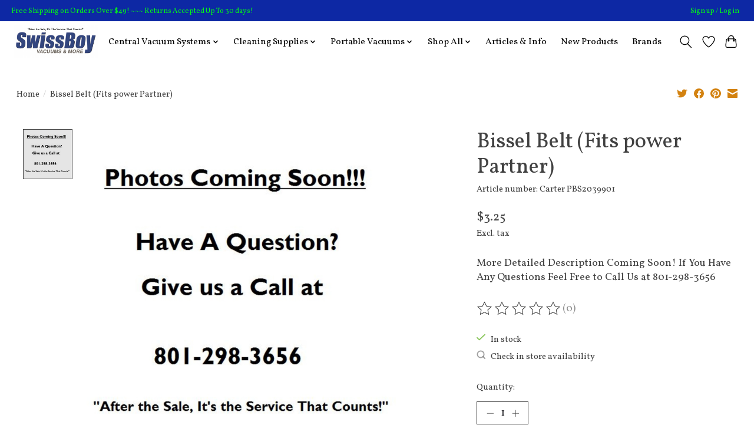

--- FILE ---
content_type: text/javascript;charset=utf-8
request_url: https://www.swissboy.biz/services/stats/pageview.js?product=14322998&hash=910e
body_size: -435
content:
// SEOshop 20-01-2026 08:11:58